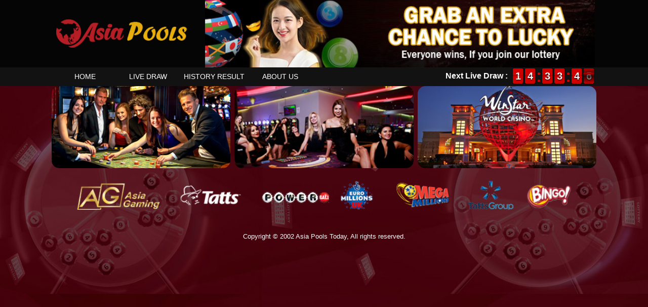

--- FILE ---
content_type: text/html; charset=UTF-8
request_url: https://asiapoolstoday.com/pools-day/pools-day-05-nov-2021/
body_size: 3427
content:

<!DOCTYPE html>
<html lang="en-US">
    <head>
        <!-- wp_header -->
        <title>Pools Day &#8211; 05 Nov 2021 &#8211; Asia Pools Today</title>
<meta name='robots' content='max-image-preview:large' />
<link rel="alternate" title="oEmbed (JSON)" type="application/json+oembed" href="https://asiapoolstoday.com/wp-json/oembed/1.0/embed?url=https%3A%2F%2Fasiapoolstoday.com%2Fpools-day%2Fpools-day-05-nov-2021%2F" />
<link rel="alternate" title="oEmbed (XML)" type="text/xml+oembed" href="https://asiapoolstoday.com/wp-json/oembed/1.0/embed?url=https%3A%2F%2Fasiapoolstoday.com%2Fpools-day%2Fpools-day-05-nov-2021%2F&#038;format=xml" />
<style id='wp-img-auto-sizes-contain-inline-css' type='text/css'>
img:is([sizes=auto i],[sizes^="auto," i]){contain-intrinsic-size:3000px 1500px}
/*# sourceURL=wp-img-auto-sizes-contain-inline-css */
</style>
<style id='wp-emoji-styles-inline-css' type='text/css'>

	img.wp-smiley, img.emoji {
		display: inline !important;
		border: none !important;
		box-shadow: none !important;
		height: 1em !important;
		width: 1em !important;
		margin: 0 0.07em !important;
		vertical-align: -0.1em !important;
		background: none !important;
		padding: 0 !important;
	}
/*# sourceURL=wp-emoji-styles-inline-css */
</style>
<style id='wp-block-library-inline-css' type='text/css'>
:root{--wp-block-synced-color:#7a00df;--wp-block-synced-color--rgb:122,0,223;--wp-bound-block-color:var(--wp-block-synced-color);--wp-editor-canvas-background:#ddd;--wp-admin-theme-color:#007cba;--wp-admin-theme-color--rgb:0,124,186;--wp-admin-theme-color-darker-10:#006ba1;--wp-admin-theme-color-darker-10--rgb:0,107,160.5;--wp-admin-theme-color-darker-20:#005a87;--wp-admin-theme-color-darker-20--rgb:0,90,135;--wp-admin-border-width-focus:2px}@media (min-resolution:192dpi){:root{--wp-admin-border-width-focus:1.5px}}.wp-element-button{cursor:pointer}:root .has-very-light-gray-background-color{background-color:#eee}:root .has-very-dark-gray-background-color{background-color:#313131}:root .has-very-light-gray-color{color:#eee}:root .has-very-dark-gray-color{color:#313131}:root .has-vivid-green-cyan-to-vivid-cyan-blue-gradient-background{background:linear-gradient(135deg,#00d084,#0693e3)}:root .has-purple-crush-gradient-background{background:linear-gradient(135deg,#34e2e4,#4721fb 50%,#ab1dfe)}:root .has-hazy-dawn-gradient-background{background:linear-gradient(135deg,#faaca8,#dad0ec)}:root .has-subdued-olive-gradient-background{background:linear-gradient(135deg,#fafae1,#67a671)}:root .has-atomic-cream-gradient-background{background:linear-gradient(135deg,#fdd79a,#004a59)}:root .has-nightshade-gradient-background{background:linear-gradient(135deg,#330968,#31cdcf)}:root .has-midnight-gradient-background{background:linear-gradient(135deg,#020381,#2874fc)}:root{--wp--preset--font-size--normal:16px;--wp--preset--font-size--huge:42px}.has-regular-font-size{font-size:1em}.has-larger-font-size{font-size:2.625em}.has-normal-font-size{font-size:var(--wp--preset--font-size--normal)}.has-huge-font-size{font-size:var(--wp--preset--font-size--huge)}.has-text-align-center{text-align:center}.has-text-align-left{text-align:left}.has-text-align-right{text-align:right}.has-fit-text{white-space:nowrap!important}#end-resizable-editor-section{display:none}.aligncenter{clear:both}.items-justified-left{justify-content:flex-start}.items-justified-center{justify-content:center}.items-justified-right{justify-content:flex-end}.items-justified-space-between{justify-content:space-between}.screen-reader-text{border:0;clip-path:inset(50%);height:1px;margin:-1px;overflow:hidden;padding:0;position:absolute;width:1px;word-wrap:normal!important}.screen-reader-text:focus{background-color:#ddd;clip-path:none;color:#444;display:block;font-size:1em;height:auto;left:5px;line-height:normal;padding:15px 23px 14px;text-decoration:none;top:5px;width:auto;z-index:100000}html :where(.has-border-color){border-style:solid}html :where([style*=border-top-color]){border-top-style:solid}html :where([style*=border-right-color]){border-right-style:solid}html :where([style*=border-bottom-color]){border-bottom-style:solid}html :where([style*=border-left-color]){border-left-style:solid}html :where([style*=border-width]){border-style:solid}html :where([style*=border-top-width]){border-top-style:solid}html :where([style*=border-right-width]){border-right-style:solid}html :where([style*=border-bottom-width]){border-bottom-style:solid}html :where([style*=border-left-width]){border-left-style:solid}html :where(img[class*=wp-image-]){height:auto;max-width:100%}:where(figure){margin:0 0 1em}html :where(.is-position-sticky){--wp-admin--admin-bar--position-offset:var(--wp-admin--admin-bar--height,0px)}@media screen and (max-width:600px){html :where(.is-position-sticky){--wp-admin--admin-bar--position-offset:0px}}

/*# sourceURL=wp-block-library-inline-css */
</style>
<style id='classic-theme-styles-inline-css' type='text/css'>
/*! This file is auto-generated */
.wp-block-button__link{color:#fff;background-color:#32373c;border-radius:9999px;box-shadow:none;text-decoration:none;padding:calc(.667em + 2px) calc(1.333em + 2px);font-size:1.125em}.wp-block-file__button{background:#32373c;color:#fff;text-decoration:none}
/*# sourceURL=/wp-includes/css/classic-themes.min.css */
</style>
<link rel="https://api.w.org/" href="https://asiapoolstoday.com/wp-json/" /><link rel="EditURI" type="application/rsd+xml" title="RSD" href="https://asiapoolstoday.com/xmlrpc.php?rsd" />
<meta name="generator" content="WordPress 6.9" />
<link rel="canonical" href="https://asiapoolstoday.com/pools-day/pools-day-05-nov-2021/" />
<link rel='shortlink' href='https://asiapoolstoday.com/?p=581' />
<style type="text/css" id="custom-background-css">
body.custom-background { background-image: url("https://asiapoolstoday.com/wp-content/uploads/2021/03/bg-asia.jpg"); background-position: center center; background-size: cover; background-repeat: no-repeat; background-attachment: fixed; }
</style>
	<link rel="icon" href="https://asiapoolstoday.com/wp-content/uploads/2021/03/icon-asia-150x150.png" sizes="32x32" />
<link rel="icon" href="https://asiapoolstoday.com/wp-content/uploads/2021/03/icon-asia.png" sizes="192x192" />
<link rel="apple-touch-icon" href="https://asiapoolstoday.com/wp-content/uploads/2021/03/icon-asia.png" />
<meta name="msapplication-TileImage" content="https://asiapoolstoday.com/wp-content/uploads/2021/03/icon-asia.png" />
        <!-- meta -->
        <meta charset="UTF-8">
        <meta http-equiv="X-UA-Compatible" content="IE=edge">
        <meta name="viewport" content="width=device-width, initial-scale=1.0, user-scalable=no">
        <meta name="description" content="">
        <!-- link -->
        <link rel="shortcut icon" href="https://asiapoolstoday.com/wp-content/uploads/2021/03/icon-asia.png">
        <!-- style -->
        <link rel="stylesheet" href="https://cdn.jsdelivr.net/npm/bootstrap@4.5.3/dist/css/bootstrap.min.css">
        <link rel="stylesheet" href="https://cdn.jsdelivr.net/npm/@fortawesome/fontawesome-free@5.15.1/css/all.min.css">
        <link rel="stylesheet" href="https://cdnjs.cloudflare.com/ajax/libs/animate.css/4.1.1/animate.min.css">
        <link rel="stylesheet" href="https://asiapoolstoday.com/wp-content/themes/pools-asia/assets/css/flipclock.css">
        <link rel="stylesheet" href="https://asiapoolstoday.com/wp-content/themes/pools-asia/assets/css/custom.css">
        <!-- script -->
        <script src="https://cdn.jsdelivr.net/npm/jquery@3.2.1/dist/jquery.min.js"></script>
        <script src="https://cdn.jsdelivr.net/npm/bootstrap@4.5.3/dist/js/bootstrap.bundle.min.js"></script>
        <script src="https://asiapoolstoday.com/wp-content/themes/pools-asia/assets/js/flipclock.js"></script>
        <script src="https://asiapoolstoday.com/wp-content/themes/pools-asia/assets/js/custom.js"></script>
    </head>

    <body class="wp-singular pools-day-template-default single single-pools-day postid-581 custom-background wp-custom-logo wp-theme-pools-asia">
        
<header>
    <div class="container">
        <div class="row align-items-center">
            <div class="col-12 text-center col-lg-auto py-3 py-lg-0">
                <a href="/"><img class="logo" src="https://asiapoolstoday.com/wp-content/uploads/2021/03/logo-asia.png" width="" height="" alt=""></a>
            </div>
            <div class="col-12 text-center col-lg">
                <img class="w-100 img-fluid" src="https://asiapoolstoday.com/wp-content/themes/pools-asia/assets/images/header.jpg">
            </div>
        </div>
    </div>
</header>

<section class="menubar">
    <div class="container">
        <div class="row justify-content-between">
            <div class="col-12 col-lg-auto">
                <nav class="navbar navbar-expand-lg navbar-dark p-0 my-2 my-lg-0">
                    <button class="navbar-toggler w-100 text-left text-white border-white p-1" type="button" data-toggle="collapse" data-target="#navbarMain" aria-controls="navbarMain" aria-expanded="false" aria-label="Toggle navigation">
                        <span class="navbar-toggler-icon text-white float-right"></span>
                        <span class="navbar-toggler-text">Navigation</span>
                    </button>

                    <div class="collapse navbar-collapse" id="navbarMain">
                        <ul class="navbar-nav ml-auto mr-auto ml-lg-0 mr-lg-auto"><li id="menu-item-16" class="menu-item menu-item-type-custom menu-item-object-custom menu-item-home menu-item-16 nav-item"><a title="Home" href="https://asiapoolstoday.com/" class="nav-link">Home</a></li>
<li id="menu-item-19" class="menu-item menu-item-type-post_type menu-item-object-page menu-item-19 nav-item"><a title="Live Draw" href="https://asiapoolstoday.com/live-draw/" class="nav-link">Live Draw</a></li>
<li id="menu-item-18" class="menu-item menu-item-type-post_type menu-item-object-page menu-item-18 nav-item"><a title="History Result" href="https://asiapoolstoday.com/history-result/" class="nav-link">History Result</a></li>
<li id="menu-item-17" class="menu-item menu-item-type-post_type menu-item-object-page menu-item-17 nav-item"><a title="About Us" href="https://asiapoolstoday.com/about-us/" class="nav-link">About Us</a></li>
</ul>                    </div>
                </nav>
            </div>
            <div class="col-12 col-lg-auto">
                <div class="row justify-content-between justify-content-lg-end align-items-center mx-0 mb-3 mb-lg-0">
                    <div class="col-auto px-0">
                        <p class="text-center text-lg-right text-white  font-weight-bold mb-0">Next Live Draw :&ensp;</p>
                    </div>
                    <div class="col-auto px-0">
                        <div class="row justify-content-lg-end mx-0">
                            <div class="col-auto px-0">
                                <div data-time="52427" id="clock-countdown-1" class="clock m-0 text-center"></div><script type="text/javascript">    $(document).ready(function() {        $("#clock-countdown-1").FlipClock($("#clock-countdown-1").attr("data-time"), {            countdown: true,            callbacks: {                stop: function () {                    window.location.href = "https://asiapoolstoday.com/live-draw/";                }            }        });    });</script>                            </div>
                        </div>
                    </div>
                </div>
            </div>
        </div>
    </div>
</section>
<section>
    <div class="container">
        <div class="row">
            <div class="col-12"></div>
        </div>
    </div>
</section>

        
        
<footer>
    <div class="container">
        <div class="row px-lg-2">
            <div class="col-12 col-lg-4 px-lg-1">
                <div class="card card-banner p-0 border-0 mb-3 mb-lg-0">
                    <div class="card-body p-0">
                        <img class="w-100 img-fluid" src="https://asiapoolstoday.com/wp-content/themes/pools-asia/assets/images/banner-1.png" alt="Banner">
                    </div>
                </div>
            </div>
            <div class="col-12 col-lg-4 px-lg-1">
                <div class="card card-banner p-0 border-0 mb-3 mb-lg-0">
                    <div class="card-body p-0">
                        <img class="w-100 img-fluid" src="https://asiapoolstoday.com/wp-content/themes/pools-asia/assets/images/banner-2.png" alt="Banner">
                    </div>
                </div>
            </div>
            <div class="col-12 col-lg-4 px-lg-1">
                <div class="card card-banner p-0 border-0 mb-3 mb-lg-0">
                    <div class="card-body p-0">
                        <img class="w-100 img-fluid" src="https://asiapoolstoday.com/wp-content/themes/pools-asia/assets/images/banner-3.png" alt="Banner">
                    </div>
                </div>
            </div>
            <div class="col-12 px-lg-1">
                <div class="py-3 py-lg-4">
                    <img class="w-100 img-fluid" src="https://asiapoolstoday.com/wp-content/themes/pools-asia/assets/images/partner.png" alt="Partner">
                </div>
            </div>
            <div class="col-12 px-lg-1">
                <p class="text-center text-white py-3 my-0">
                    <small>Copyright &copy; 2002 Asia Pools Today, All rights reserved.</small>
                </p>
            </div>
        </div>
    </div>
</footer>    </body>
</html>
